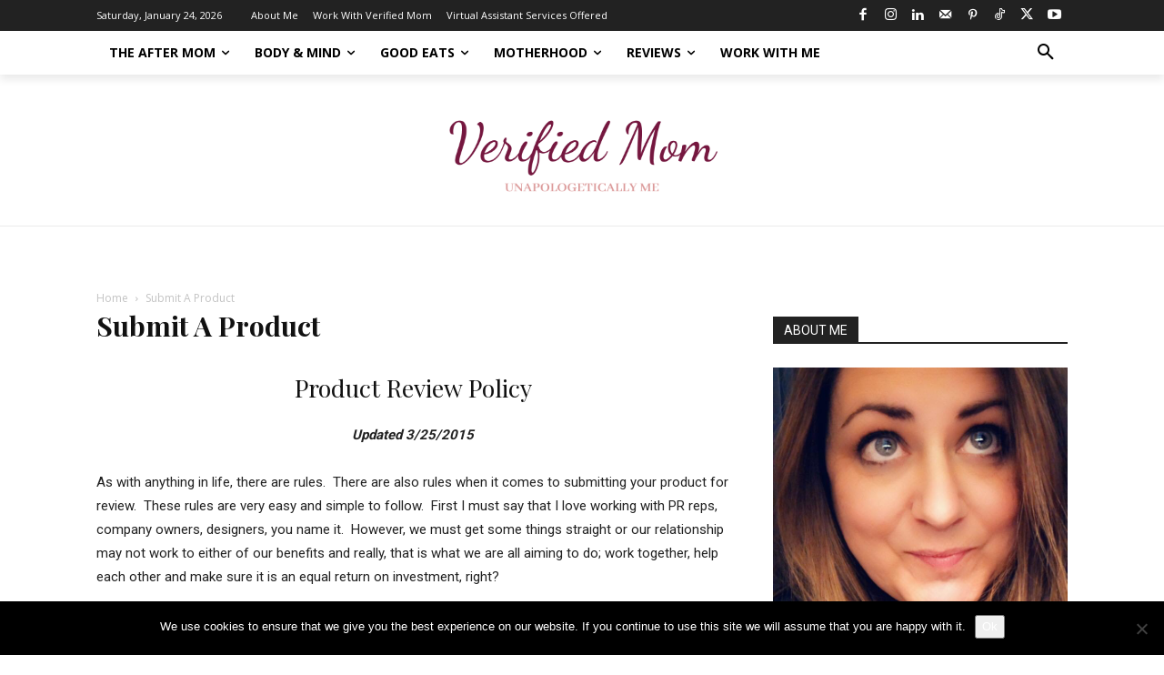

--- FILE ---
content_type: text/html; charset=utf-8
request_url: https://www.google.com/recaptcha/api2/aframe
body_size: 268
content:
<!DOCTYPE HTML><html><head><meta http-equiv="content-type" content="text/html; charset=UTF-8"></head><body><script nonce="akoUSXP2OK-H7T8mIhIiFQ">/** Anti-fraud and anti-abuse applications only. See google.com/recaptcha */ try{var clients={'sodar':'https://pagead2.googlesyndication.com/pagead/sodar?'};window.addEventListener("message",function(a){try{if(a.source===window.parent){var b=JSON.parse(a.data);var c=clients[b['id']];if(c){var d=document.createElement('img');d.src=c+b['params']+'&rc='+(localStorage.getItem("rc::a")?sessionStorage.getItem("rc::b"):"");window.document.body.appendChild(d);sessionStorage.setItem("rc::e",parseInt(sessionStorage.getItem("rc::e")||0)+1);localStorage.setItem("rc::h",'1769249863206');}}}catch(b){}});window.parent.postMessage("_grecaptcha_ready", "*");}catch(b){}</script></body></html>

--- FILE ---
content_type: image/svg+xml
request_url: https://www.verifiedmom.com/wp-content/uploads/2018/11/VMMobileRetina27894.svg
body_size: 12170
content:
<svg width="278" height="94" xmlns="http://www.w3.org/2000/svg">

 <g>
  <title>background</title>
  <rect fill="none" id="canvas_background" height="96" width="280" y="-1" x="-1"/>
 </g>
 <g>
  <title>Layer 1</title>
  <g stroke="null" id="svg_1">
   <path stroke="null" id="svg_2" d="m16.794784,47.703377c1.014614,0 2.193294,-0.52604 3.535135,-1.577214c1.340934,-1.05208 2.727794,-2.456163 4.160582,-4.214968c1.431881,-1.758201 2.828108,-3.770508 4.187775,-6.036922c1.359667,-2.265508 2.583368,-4.613502 3.671101,-7.043076c1.087734,-2.428668 1.957921,-4.831049 2.610561,-7.206538c0.65264,-2.373979 0.97896,-4.558813 0.97896,-6.553294c0,-1.812587 -0.271933,-3.135695 -0.8158,-3.970228c-0.543867,-0.833627 -1.269627,-1.395321 -2.175467,-1.685987c0.507307,-0.870187 1.041807,-1.504094 1.604407,-1.903534c0.561694,-0.398534 1.078367,-0.598254 1.550021,-0.598254c0.761414,0 1.504396,0.48948 2.229854,1.468441c0.724854,0.97896 1.087734,2.501788 1.087734,4.568482c0,1.994481 -0.380707,4.278722 -1.14212,6.852723c-0.761414,2.574605 -1.767567,5.203295 -3.018461,7.88607c-1.250894,2.683681 -2.692141,5.330197 -4.323742,7.940456c-1.631601,2.610561 -3.326954,4.931362 -5.085155,6.961496c-1.759107,2.031041 -3.517308,3.670799 -5.275509,4.921995c-1.759107,1.250894 -3.381341,1.876341 -4.867608,1.876341c-0.39944,0 -0.861727,-0.054387 -1.386861,-0.16316c-0.52604,-0.108773 -1.033347,-0.32632 -1.522827,-0.65264s-0.906747,-0.77078 -1.250894,-1.332474c-0.345053,-0.562298 -0.516674,-1.29682 -0.516674,-2.202661c0,-1.340934 0.353513,-3.162888 1.06054,-5.465862c0.707027,-2.302068 1.495634,-4.848875 2.365821,-7.641329c0.870187,-2.791548 1.658794,-5.691869 2.365821,-8.70187c0.707027,-3.009095 1.06054,-5.873762 1.06054,-8.593097c0,-1.014614 -0.018733,-1.975747 -0.054387,-2.882494c-0.03656,-0.90584 -0.16316,-1.713181 -0.380707,-2.420208c-0.217547,-0.707027 -0.543867,-1.268721 -0.97896,-1.685987c-0.435093,-0.41636 -1.05208,-0.625447 -1.849147,-0.625447c-1.01552,0 -1.876341,0.308493 -2.583368,0.924574c-0.707027,0.616987 -1.287454,1.386861 -1.740374,2.311434c-0.453827,0.924574 -0.780147,1.912901 -0.97896,2.964074c-0.19972,1.05208 -0.299127,2.031041 -0.299127,2.936881c0,1.196507 0.16316,2.175467 0.48948,2.936881c-1.414054,0 -2.411445,-0.389167 -2.991268,-1.169616c-0.580427,-0.77924 -0.870187,-1.694447 -0.870187,-2.746528c0,-1.123387 0.271933,-2.257047 0.8158,-3.399168c0.543867,-1.14212 1.268721,-2.175467 2.175467,-3.100041c0.90584,-0.924574 1.957921,-1.685987 3.154428,-2.284241s2.465228,-0.89738 3.807068,-0.89738c2.284241,0 3.970228,0.879554 5.057962,2.637754c1.087734,1.759107 1.631601,4.106195 1.631601,7.043076c0,2.647121 -0.36288,5.430209 -1.087734,8.348356c-0.72576,2.918752 -1.532194,5.747162 -2.420208,8.484323c-0.88892,2.738068 -1.695354,5.29394 -2.420208,7.668523c-0.72576,2.374885 -1.087734,4.342475 -1.087734,5.900653c0,0.61608 0.099407,1.123689 0.299127,1.522827c0.198814,0.399138 0.606714,0.598858 1.2237,0.598858z" fill="#74183E"/>
   <path stroke="null" id="svg_3" d="m53.560185,28.395801c0,1.378703 -0.4079,2.674616 -1.2237,3.888648c-0.8158,1.21524 -1.876341,2.293607 -3.181621,3.236008c-1.30528,0.943307 -2.755894,1.713181 -4.350935,2.311434c-1.595947,0.597951 -3.173161,0.9705 -4.731642,1.114625c-0.07312,0.36288 -0.127507,0.707329 -0.16316,1.033347c-0.03656,0.32632 -0.054387,0.635116 -0.054387,0.924876c0,0.543867 0.062847,1.087734 0.190353,1.631601c0.1266,0.543867 0.353513,1.033347 0.679834,1.468138c0.32632,0.435093 0.769874,0.788607 1.332474,1.06054c0.561694,0.271933 1.259354,0.408202 2.093887,0.408202c1.159947,0 2.319894,-0.254107 3.480748,-0.761716c1.159947,-0.507307 2.265508,-1.204967 3.317588,-2.093887c1.051174,-0.888014 2.039501,-1.911994 2.964074,-3.072848c0.924574,-1.159947 1.731007,-2.393014 2.420208,-3.698295l0.65264,0.48948c-0.72576,1.631601 -1.613774,3.109408 -2.664948,4.432515c-1.05208,1.324014 -2.184834,2.447703 -3.399168,3.371975c-1.21524,0.924574 -2.501788,1.640061 -3.861455,2.148274c-1.359667,0.507307 -2.710874,0.761414 -4.051808,0.761414c-2.212027,0 -3.870821,-0.60762 -4.976382,-1.821954c-1.10556,-1.214334 -1.658794,-2.709968 -1.658794,-4.486902c0,-1.087734 0.190353,-2.229854 0.57106,-3.426361c0.380707,-1.196507 0.90584,-2.374281 1.577214,-3.535135c0.670467,-1.159947 1.449707,-2.265508 2.338628,-3.317588c0.888014,-1.051174 1.849147,-1.975747 2.882494,-2.773721c1.033347,-0.797067 2.093887,-1.431881 3.181621,-1.903534c1.087734,-0.471049 2.175467,-0.707027 3.263201,-0.707027c0.833627,0 1.604407,0.217547 2.311434,0.65264c0.707027,0.435396 1.06054,1.324618 1.06054,2.66525zm-3.534832,-1.631298c-0.870187,0 -1.794761,0.335385 -2.773721,1.006154c-0.97896,0.671373 -1.922267,1.54156 -2.828108,2.610561c-0.906747,1.069907 -1.722547,2.266414 -2.447401,3.589521c-0.72576,1.324014 -1.269627,2.637754 -1.631601,3.943035c0.97896,-0.32632 2.084521,-0.806434 3.317588,-1.441247c1.232161,-0.634209 2.410841,-1.386861 3.535135,-2.257047c1.123387,-0.870489 2.066694,-1.830716 2.828108,-2.882494c0.761414,-1.051174 1.14212,-2.157036 1.14212,-3.317588c0,-0.398534 -0.07312,-0.707027 -0.217547,-0.924574c-0.145333,-0.217849 -0.453827,-0.32632 -0.924574,-0.32632z" fill="#74183E"/>
   <path stroke="null" id="svg_4" d="m55.355247,37.750312c0.507307,-0.9424 1.169314,-2.319894 1.985114,-4.133388c0.8158,-1.812587 1.622234,-3.879282 2.420208,-6.200082c-0.36288,-0.361974 -0.543867,-0.797369 -0.543867,-1.30528c0,-0.543867 0.09004,-1.041807 0.271933,-1.495634c0.180987,-0.45292 0.398534,-0.842994 0.65264,-1.169314c0.2532,-0.32632 0.507307,-0.57952 0.761414,-0.761414c0.2532,-0.181289 0.45292,-0.271933 0.598254,-0.271933c0.398534,0 0.625447,0.172527 0.679834,0.516674c0.054387,0.345053 0.08158,0.60762 0.08158,0.788607c0,0.108471 -0.027193,0.263473 -0.08158,0.462287c-0.054387,0.199418 -0.127507,0.4079 -0.217547,0.625145c-0.090947,0.217547 -0.16316,0.417267 -0.217547,0.598254c-0.054387,0.181893 -0.08158,0.290667 -0.08158,0.32632c0,0.508213 0.28976,0.9705 0.870187,1.386861c0.57952,0.417267 1.214334,0.888618 1.903534,1.414054c0.688294,0.52604 1.323107,1.160854 1.903534,1.903534c0.57952,0.743587 0.870187,1.695354 0.870187,2.855301c0,0.834533 -0.145333,1.677527 -0.435093,2.528981c-0.290667,0.85236 -0.598254,1.677527 -0.924574,2.474594c-0.32632,0.797974 -0.634813,1.550021 -0.924574,2.257047c-0.290667,0.707027 -0.435093,1.351207 -0.435093,1.930727c0,0.65264 0.16316,1.088036 0.48948,1.30528s0.707027,0.32632 1.14212,0.32632c0.870187,0 1.776027,-0.271933 2.719334,-0.8158c0.9424,-0.543867 1.839781,-1.2237 2.692141,-2.039501c0.851454,-0.8158 1.622234,-1.694447 2.311434,-2.637754c0.688294,-0.942098 1.196507,-1.812587 1.522827,-2.610561l0.707027,0.543867c-0.508213,1.160854 -1.169314,2.311434 -1.985114,3.453857c-0.8158,1.141818 -1.731914,2.157641 -2.746528,3.045654c-1.01552,0.888618 -2.085427,1.612867 -3.208815,2.175165c-1.124294,0.561694 -2.266414,0.842994 -3.426361,0.842994c-1.233067,0 -2.202661,-0.32632 -2.909688,-0.978658c-0.707027,-0.65264 -1.06054,-1.504396 -1.06054,-2.556174c0,-0.797369 0.153793,-1.640363 0.462287,-2.528981c0.307889,-0.888014 0.65264,-1.77633 1.033347,-2.664948c0.380707,-0.888014 0.724854,-1.758201 1.033347,-2.610561c0.307587,-0.851454 0.462287,-1.640363 0.462287,-2.365821c0,-0.57952 -0.090947,-1.078367 -0.271933,-1.495634c-0.181893,-0.41636 -0.426633,-0.77924 -0.73422,-1.088036c-0.308493,-0.307587 -0.64418,-0.57952 -1.006154,-0.815498c-0.36288,-0.235373 -0.707027,-0.480416 -1.033347,-0.734522c-0.435093,1.088036 -0.870187,2.148274 -1.30528,3.181621s-0.870187,2.003847 -1.30528,2.909688c-0.435093,0.906747 -0.842994,1.740374 -1.2237,2.501788c-0.380707,0.761414 -0.716394,1.3784 -1.006154,1.849147l-0.48948,-0.924272z" fill="#74183E"/>
   <path stroke="null" id="svg_5" d="m81.841564,26.220636c0.32632,0 0.606714,0.100011 0.842994,0.298825c0.235373,0.19972 0.353513,0.498847 0.353513,0.897682c0,0.434791 -0.299127,1.151487 -0.89738,2.147972c-0.598254,0.997694 -1.250894,2.121383 -1.957921,3.371975c-0.707027,1.250894 -1.351207,2.574605 -1.930727,3.970228c-0.580427,1.396227 -0.870187,2.728701 -0.870187,3.997421c0,1.30528 0.217547,2.175467 0.65264,2.610561c0.435093,0.435093 1.10556,0.65264 2.012307,0.65264c0.61608,0 1.250894,-0.144427 1.903534,-0.434791c0.65264,-0.290062 1.332474,-0.761716 2.039501,-1.414356c0.707027,-0.65264 1.431881,-1.504094 2.175467,-2.556174c0.74268,-1.051174 1.495634,-2.356454 2.257047,-3.915841l0.48948,0.543867c-0.543867,1.559387 -1.205874,2.946248 -1.985114,4.160884c-0.780147,1.214938 -1.640967,2.229854 -2.583368,3.045654c-0.943307,0.8158 -1.940094,1.431881 -2.991268,1.849147c-1.05208,0.41636 -2.103254,0.625145 -3.154428,0.625145c-1.414054,0 -2.466134,-0.44446 -3.154428,-1.332474c-0.6892,-0.887712 -1.033347,-1.966381 -1.033347,-3.236008c0,-0.687992 0.108773,-1.540654 0.32632,-2.556174c0.217547,-1.014312 0.516674,-2.093887 0.89738,-3.236008c0.380707,-1.141818 0.8158,-2.274572 1.30528,-3.399168c0.48948,-1.123387 1.02398,-2.138908 1.604407,-3.045654c0.57952,-0.90584 1.187141,-1.640061 1.821954,-2.202661c0.633907,-0.561391 1.259354,-0.842691 1.876341,-0.842691zm2.882494,-5.057962c-0.616987,0 -1.14212,-0.144729 -1.577214,-0.435093c-0.435093,-0.28976 -0.65264,-0.74268 -0.65264,-1.359667c0,-0.361974 0.1266,-0.715487 0.380707,-1.06054c0.2532,-0.344147 0.57106,-0.65264 0.951767,-0.924574c0.380707,-0.271933 0.806434,-0.480114 1.278087,-0.625447c0.470747,-0.144729 0.924574,-0.217547 1.359667,-0.217547c0.543867,0 0.97896,0.127507 1.30528,0.380707c0.32632,0.254107 0.48948,0.6892 0.48948,1.304978c0,0.32632 -0.100313,0.671676 -0.299127,1.033649c-0.19972,0.362578 -0.471653,0.679834 -0.8158,0.951465c-0.345053,0.271933 -0.72576,0.498847 -1.14212,0.679834c-0.417267,0.181893 -0.842994,0.272236 -1.278087,0.272236z" fill="#74183E"/>
   <path stroke="null" id="svg_6" d="m112.025571,26.220636c0.32632,0 0.606714,0.100011 0.842994,0.298825c0.235071,0.19972 0.353513,0.498847 0.353513,0.897682c0,0.434791 -0.299127,1.151487 -0.897682,2.147972c-0.597951,0.997694 -1.250894,2.121383 -1.957619,3.371975s-1.351207,2.574605 -1.930727,3.970228c-0.580729,1.396227 -0.870489,2.728701 -0.870489,3.997421c0,1.30528 0.217849,2.175467 0.65264,2.610561c0.435093,0.435093 1.10556,0.65264 2.012307,0.65264c0.61608,0 1.250894,-0.144427 1.903534,-0.434791c0.65264,-0.290062 1.332474,-0.761716 2.039501,-1.414356s1.431881,-1.504094 2.175467,-2.556174c0.74268,-1.051174 1.495634,-2.356454 2.257047,-3.915841l0.48948,0.543867c-0.543867,1.559387 -1.205572,2.946248 -1.984812,4.160884c-0.780147,1.214938 -1.641269,2.229854 -2.58367,3.045654c-0.943005,0.8158 -1.940094,1.431881 -2.990966,1.849147c-1.05208,0.41636 -2.103254,0.625145 -3.154428,0.625145c-1.414054,0 -2.466134,-0.44446 -3.154428,-1.332474c-0.6892,-0.887712 -1.033347,-1.966381 -1.033347,-3.236008c0,-0.724552 0.117234,-1.640061 0.353513,-2.746528c0.235373,-1.10556 0.552327,-2.257047 0.951767,-3.453555c-1.051778,0.834533 -2.167007,1.495634 -3.344781,1.985114c-1.17868,0.48948 -2.347994,0.73422 -3.507941,0.73422c-0.543867,0 -1.14212,-0.072213 -1.794761,-0.217547c-0.65264,-0.144729 -1.30528,-0.361974 -1.957921,-0.65264c0.072213,0.580427 0.1266,1.169314 0.16316,1.767567c0.035653,0.598254 0.054387,1.169314 0.054387,1.713181c0,2.284543 -0.23628,4.568482 -0.707027,6.853025c-0.471653,2.284241 -1.106467,4.350633 -1.903534,6.200082c-0.797974,1.849147 -1.695354,3.344781 -2.692141,4.487204c-0.997694,1.141818 -2.021674,1.713181 -3.072848,1.713181c-0.28976,0 -0.606714,-0.063753 -0.951767,-0.190656c-0.344147,-0.127507 -0.670467,-0.362578 -0.97896,-0.707027c-0.307587,-0.345053 -0.561694,-0.824865 -0.761414,-1.441247c-0.198814,-0.616987 -0.299127,-1.432787 -0.299127,-2.447703c0,-1.3784 0.209087,-3.154126 0.625447,-5.329895c0.417267,-2.175467 0.997694,-4.550655 1.740374,-7.124656c0.743587,-2.574001 1.612867,-5.283969 2.610561,-8.13081c0.996787,-2.845934 2.084521,-5.646547 3.263201,-8.402743c1.177774,-2.754988 2.410841,-5.374915 3.698295,-7.858876c1.286547,-2.483054 2.583368,-4.667888 3.888648,-6.553596c1.30528,-1.884801 2.591828,-3.389801 3.861455,-4.514095c1.268721,-1.123387 2.465228,-1.685987 3.589521,-1.685987c0.761716,0 1.259354,0.23628 1.495634,0.707027c0.235373,0.471653 0.353513,1.01552 0.353513,1.631601c0,1.559387 -0.426633,3.272568 -1.277785,5.139542c-0.85236,1.867881 -1.976654,3.725488 -3.372277,5.574635c-1.396227,1.849147 -2.955614,3.617017 -4.677255,5.303004c-1.722547,1.685987 -3.453555,3.145666 -5.193929,4.377826c-0.181893,0.39944 -0.345053,0.798276 -0.48948,1.196507c-0.145333,0.39944 -0.290667,0.798276 -0.435093,1.196507c0.57952,0.217849 0.996787,0.671676 1.250894,1.359667c0.507307,1.705023 1.196507,2.90153 2.066694,3.589823c0.870187,0.688898 1.81289,1.033347 2.828108,1.033347c1.159947,0 2.347088,-0.353513 3.562328,-1.060843c1.214334,-0.707027 2.292701,-1.530985 3.236008,-2.474292c0.361974,-0.90584 0.769874,-1.767869 1.2237,-2.583368c0.45292,-0.8158 0.924574,-1.540956 1.414054,-2.175467c0.48948,-0.634209 0.987421,-1.14212 1.495634,-1.522827c0.507307,-0.380707 1.014312,-0.57106 1.522827,-0.57106zm-18.328313,14.24901c0,-0.434791 -0.009367,-0.933034 -0.027193,-1.495332c-0.018733,-0.561694 -0.08158,-1.123689 -0.190353,-1.685987c-0.108773,-0.561694 -0.271933,-1.096496 -0.48948,-1.604709c-0.217547,-0.507307 -0.52604,-0.924574 -0.924574,-1.250894c-0.72576,2.066694 -1.386861,4.106195 -1.985114,6.118502s-1.114927,3.907381 -1.550021,5.683409s-0.780147,3.390103 -1.033347,4.840717c-0.2532,1.449707 -0.380707,2.646214 -0.380707,3.589521c0,0.833627 0.090947,1.476901 0.271933,1.930727c0.180987,0.45292 0.435093,0.679834 0.761414,0.679834c0.507307,0 1.087734,-0.543867 1.740374,-1.631298c0.65264,-1.088036 1.259354,-2.466134 1.821954,-4.13369c0.561694,-1.668161 1.033347,-3.490115 1.414054,-5.465862c0.380405,-1.97605 0.57106,-3.834261 0.57106,-5.574938zm12.291089,-31.326429c-0.72576,0 -1.514367,0.44446 -2.365821,1.332474c-0.85236,0.88892 -1.749741,2.103254 -2.692141,3.643908c-0.943307,1.54156 -1.903534,3.336321 -2.882494,5.384282c-0.97896,2.048867 -1.922267,4.214968 -2.828108,6.499209c1.740374,-1.631298 3.326048,-3.280726 4.758835,-4.949188c1.431881,-1.667254 2.646214,-3.236008 3.643908,-4.704448c0.996787,-1.468441 1.767567,-2.773721 2.311434,-3.915841c0.543867,-1.14212 0.8158,-1.985114 0.8158,-2.528981c0,-0.507609 -0.253805,-0.761414 -0.761414,-0.761414zm8.919719,12.019458c-0.616987,0 -1.14212,-0.144729 -1.577516,-0.435093c-0.434791,-0.28976 -0.65264,-0.74268 -0.65264,-1.359667c0,-0.361974 0.126902,-0.715487 0.381009,-1.06054c0.2532,-0.344147 0.57106,-0.65264 0.951465,-0.924574c0.381009,-0.271933 0.806434,-0.480114 1.278087,-0.625447c0.470747,-0.144729 0.924574,-0.217547 1.359667,-0.217547c0.543867,0 0.97896,0.127507 1.30528,0.380707c0.326018,0.254107 0.489178,0.6892 0.489178,1.304978c0,0.32632 -0.100011,0.671676 -0.298825,1.033649c-0.19972,0.362578 -0.471956,0.679834 -0.8158,0.951465c-0.345053,0.271933 -0.72576,0.498847 -1.14212,0.679834c-0.416965,0.181893 -0.842994,0.272236 -1.277785,0.272236z" fill="#74183E"/>
   <path stroke="null" id="svg_7" d="m134.051575,28.395801c0,1.378703 -0.408202,2.674616 -1.224003,3.888648c-0.815498,1.21524 -1.876341,2.293607 -3.181319,3.236008c-1.30528,0.943307 -2.755894,1.713181 -4.350935,2.311434c-1.595947,0.597951 -3.173161,0.9705 -4.731642,1.114625c-0.072818,0.36288 -0.127507,0.707329 -0.16316,1.033347c-0.03656,0.32632 -0.054387,0.635116 -0.054387,0.924876c0,0.543867 0.062847,1.087734 0.190353,1.631601c0.1266,0.543867 0.353513,1.033347 0.679834,1.468138c0.32632,0.435093 0.769874,0.788607 1.332474,1.06054c0.561694,0.271933 1.259354,0.408202 2.093887,0.408202c1.159947,0 2.320196,-0.254107 3.48105,-0.761716c1.159947,-0.507307 2.265508,-1.204967 3.317286,-2.093887c1.051174,-0.888014 2.039501,-1.911994 2.964377,-3.072848c0.924574,-1.159947 1.731007,-2.393014 2.420208,-3.698295l0.65264,0.48948c-0.72576,1.631601 -1.613774,3.109408 -2.664948,4.432515c-1.051778,1.324014 -2.184532,2.447703 -3.399168,3.371975c-1.214938,0.924574 -2.501788,1.640061 -3.861455,2.148274c-1.359667,0.507307 -2.710874,0.761414 -4.051506,0.761414c-2.212027,0 -3.871124,-0.60762 -4.976684,-1.821954c-1.10556,-1.214334 -1.658492,-2.709968 -1.658492,-4.486902c0,-1.087734 0.190353,-2.229854 0.57106,-3.426361s0.90584,-2.374281 1.577214,-3.535135c0.670467,-1.159947 1.449707,-2.265508 2.338628,-3.317588c0.888014,-1.051174 1.849147,-1.975747 2.882494,-2.773721c1.033347,-0.797067 2.093887,-1.431881 3.181621,-1.903534c1.087734,-0.471049 2.175165,-0.707027 3.263201,-0.707027c0.833627,0 1.604407,0.217547 2.311132,0.65264c0.706725,0.435396 1.060238,1.324618 1.060238,2.66525zm-3.535135,-1.631298c-0.870187,0 -1.794761,0.335385 -2.773721,1.006154c-0.97896,0.671373 -1.922267,1.54156 -2.828108,2.610561c-0.906747,1.069907 -1.722547,2.266414 -2.447703,3.589521c-0.725458,1.324014 -1.269325,2.637754 -1.631298,3.943035c0.97896,-0.32632 2.084521,-0.806434 3.317286,-1.441247c1.232161,-0.634209 2.410841,-1.386861 3.535135,-2.257047c1.123689,-0.870489 2.066694,-1.830716 2.828108,-2.882494c0.761414,-1.051174 1.14212,-2.157036 1.14212,-3.317588c0,-0.398534 -0.07312,-0.707027 -0.217849,-0.924574c-0.144729,-0.217849 -0.453222,-0.32632 -0.923969,-0.32632z" fill="#74183E"/>
   <path stroke="null" id="svg_8" d="m151.836021,27.525614c-0.399138,-0.543867 -1.087734,-0.8158 -2.066694,-0.8158s-1.930727,0.254409 -2.855301,0.761716c-0.924574,0.508213 -1.794459,1.178378 -2.610561,2.012307c-0.8158,0.834533 -1.568452,1.776934 -2.257047,2.827806c-0.6892,1.05208 -1.278087,2.112621 -1.767869,3.181621c-0.489178,1.069907 -0.870187,2.093887 -1.141818,3.072848c-0.271933,0.97896 -0.408202,1.813494 -0.408202,2.501788c0,0.834533 0.17162,1.477807 0.516674,1.930727c0.344449,0.453827 0.824563,0.679834 1.441549,0.679834c0.724552,0 1.585674,-0.353513 2.583368,-1.06054c0.996787,-0.707027 2.030134,-1.713181 3.100041,-3.018461c1.069001,-1.304978 2.129843,-2.873128 3.181621,-4.704146c1.051174,-1.830716 2.012307,-3.888648 2.882494,-6.173191c1.014614,-2.610561 2.066694,-5.293335 3.154126,-8.04923c1.088036,-2.754988 2.157036,-5.256775 3.208815,-7.505363c1.051174,-2.247681 2.047961,-4.087462 2.991268,-5.520249c0.9424,-1.431881 1.794761,-2.148274 2.556174,-2.148274c0.28976,0 0.543867,0.11814 0.761414,0.353513c0.217849,0.23628 0.32632,0.535407 0.32632,0.89738c0,0.580427 -0.308493,1.568754 -0.924574,2.964074c-0.616987,1.396227 -1.386861,3.064388 -2.311434,5.003575c-0.924574,1.940094 -1.930727,4.051808 -3.018159,6.336049c-1.088036,2.284543 -2.09419,4.595675 -3.018461,6.934303c-0.924876,2.338628 -1.695354,4.622868 -2.311434,6.852723c-0.616987,2.229854 -0.924574,4.233701 -0.924574,6.010031c0,1.051778 0.054387,1.821652 0.16316,2.311132c0.108471,0.48948 0.470747,0.734522 1.087734,0.734522c0.543867,0 1.187443,-0.190656 1.93103,-0.571362c0.74268,-0.380707 1.495332,-0.915207 2.257047,-1.604407c0.761414,-0.688294 1.504094,-1.531287 2.229854,-2.528981c0.724854,-0.996787 1.377494,-2.111714 1.957619,-3.344781l0.65264,0.48948c-0.543867,1.414054 -1.2237,2.710874 -2.039501,3.888648c-0.8158,1.178378 -1.695052,2.202661 -2.637452,3.072848c-0.943307,0.870187 -1.93103,1.550021 -2.964377,2.039501s-2.003847,0.73422 -2.909688,0.73422c-0.688898,0 -1.26026,-0.127507 -1.713181,-0.380707c-0.453827,-0.254107 -0.8158,-0.57106 -1.087734,-0.951767c-0.271933,-0.380707 -0.471956,-0.815498 -0.598254,-1.304978c-0.127507,-0.48948 -0.190353,-0.969594 -0.190353,-1.441549c0,-0.61608 0.09004,-1.422514 0.271933,-2.420208c0.180987,-0.996787 0.434791,-2.129541 0.761414,-3.399168c-0.870187,1.450614 -1.786301,2.792454 -2.746528,4.024615c-0.961134,1.233067 -1.922267,2.302974 -2.882494,3.208815c-0.961134,0.906747 -1.903534,1.612867 -2.828108,2.121081c-0.924574,0.507307 -1.804127,0.761716 -2.637452,0.761716c-0.471956,0 -0.943307,-0.091249 -1.414054,-0.271933c-0.471956,-0.181893 -0.906747,-0.453827 -1.30528,-0.8158c-0.39944,-0.36288 -0.724854,-0.833627 -0.97896,-1.414054c-0.2532,-0.57952 -0.380707,-1.268721 -0.380707,-2.066694c0,-1.014614 0.208784,-2.129843 0.625447,-3.344781c0.41636,-1.214334 0.978658,-2.438034 1.685685,-3.671101c0.707329,-1.232161 1.531287,-2.428668 2.474594,-3.589521c0.9424,-1.159947 1.957921,-2.183928 3.045654,-3.072848c1.087734,-0.887712 2.211121,-1.604407 3.371975,-2.147972c1.159947,-0.544169 2.302068,-0.8158 3.426361,-0.8158c1.595041,0 2.393014,0.562298 2.393014,1.685987c0,0.145031 -0.009367,0.271631 -0.027193,0.380707c-0.018431,0.108471 -0.045927,0.235978 -0.08158,0.380103z" fill="#74183E"/>
   <path stroke="null" id="svg_9" d="m216.120481,6.587042c-0.290667,0.65264 -0.65264,1.62314 -1.088036,2.909688c-0.434791,1.287454 -0.888618,2.855301 -1.359667,4.704448c-0.580427,2.248587 -1.160854,4.786028 -1.740374,7.614136c-0.580427,2.827806 -1.106467,5.665582 -1.577214,8.511516c-0.471956,2.846841 -0.861727,5.556809 -1.169314,8.13081c-0.308493,2.574605 -0.462287,4.73134 -0.462287,6.472016c0,0.61608 0.018129,1.105258 0.054689,1.468138c0.035653,0.361974 0.09004,0.697962 0.16316,1.006154c0.071911,0.307889 0.162858,0.606714 0.271631,0.89738c0.108773,0.290062 0.217547,0.65264 0.32632,1.088036c-0.943307,0 -1.70472,-0.108773 -2.284241,-0.32632c-0.580427,-0.217547 -1.033347,-0.57106 -1.359667,-1.06054s-0.544169,-1.114927 -0.65264,-1.876341c-0.108773,-0.761716 -0.16316,-1.704116 -0.16316,-2.828108c0,-4.350935 0.552327,-8.982566 1.658794,-13.895798c1.105258,-4.912629 2.365519,-10.05217 3.779875,-15.418626c-0.870187,1.124294 -1.786301,2.501788 -2.746528,4.133388c-0.961436,1.631298 -1.912901,3.390708 -2.855301,5.275509c-0.943307,1.885707 -1.876341,3.843628 -2.801217,5.87346c-0.924574,2.031343 -1.776934,3.988961 -2.556174,5.873762c-0.780147,1.885707 -1.487174,3.643908 -2.121081,5.275509c-0.635116,1.631601 -1.13366,2.991268 -1.495634,4.079002c-0.217547,0.07312 -0.36288,0.127507 -0.435093,0.16316c-0.072818,0.035653 -0.199418,0.054387 -0.380707,0.054387c-0.97896,0 -1.62314,-0.57952 -1.930727,-1.740374c-0.308493,-1.159947 -0.462287,-2.791548 -0.462287,-4.894802c0,-1.486267 0.04502,-3.263201 0.135967,-5.329895c0.09004,-2.066694 0.190353,-4.169042 0.299127,-6.308856c0.108471,-2.138908 0.207878,-4.223731 0.298825,-6.254469c0.090342,-2.030134 0.135967,-3.770508 0.135967,-5.221122c0,-0.724854 -0.009064,-1.313741 -0.027193,-1.767567c-0.018733,-0.45292 -0.045624,-0.878647 -0.08158,-1.278087c-2.90153,6.743949 -5.321435,12.490809 -7.260623,17.24058c-1.940094,4.750375 -3.589521,8.62029 -4.949188,11.611558c-1.359667,2.991268 -2.538348,5.175195 -3.535135,6.553596c-0.997694,1.377494 -1.985114,2.066694 -2.964074,2.066694c0.217547,-0.471956 0.824865,-1.804127 1.821652,-3.997421c0.997089,-2.193294 2.265508,-5.003575 3.80737,-8.429634c1.540654,-3.426361 3.308221,-7.342203 5.302702,-11.747524c1.993574,-4.405322 4.096828,-9.091037 6.308856,-14.058959c0.108773,-0.2532 0.226007,-0.588887 0.353513,-1.006154c0.1266,-0.41636 0.190353,-0.82426 0.190353,-1.2237c0,-0.398534 -0.11814,-0.73422 -0.353513,-1.006154c-0.23628,-0.271933 -0.73422,-0.4079 -1.495634,-0.4079c-1.160854,0 -2.167007,0.308493 -3.018159,0.924574c-0.85236,0.616987 -1.550323,1.405594 -2.09419,2.365821c-0.543867,0.961134 -0.951465,2.031041 -1.2237,3.208815c-0.271933,1.17868 -0.4079,2.311434 -0.4079,3.399168c0,0.36288 0.008158,0.671373 0.027193,0.924574c0.017827,0.254107 0.044718,0.508213 0.08158,0.761716c-0.508213,0 -0.943307,-0.144729 -1.304978,-0.435093c-0.36288,-0.28976 -0.662007,-0.6611 -0.897682,-1.114927c-0.235978,-0.45292 -0.4079,-0.9424 -0.516674,-1.468441c-0.108471,-0.525134 -0.16316,-1.006154 -0.16316,-1.441247c0,-1.196507 0.32632,-2.347088 0.97896,-3.453555c0.65264,-1.10556 1.495634,-2.075154 2.528981,-2.909688c1.033347,-0.833627 2.175467,-1.504094 3.426361,-2.012307c1.250894,-0.507307 2.474594,-0.761414 3.671101,-0.761414c0.870187,0 1.649427,0.172527 2.338325,0.516674c0.688294,0.345053 1.268721,0.9705 1.740676,1.876341c0.470747,0.906747 0.82426,2.148274 1.06054,3.725488c0.235373,1.577214 0.353513,3.598888 0.353513,6.064116c0,1.70472 -0.045624,3.489812 -0.135967,5.357089c-0.090947,1.867881 -0.208784,3.744221 -0.353513,5.629022c-0.145031,1.885707 -0.2813,3.717028 -0.4079,5.493055c-0.127507,1.776934 -0.209087,3.426361 -0.245042,4.949188c0.471049,-1.849147 1.132754,-3.807068 1.985114,-5.87346c0.851454,-2.066694 1.776027,-4.13369 2.773721,-6.200384c0.997089,-2.066694 2.047961,-4.08716 3.154428,-6.063813c1.10556,-1.975747 2.148274,-3.788637 3.127234,-5.438669c0.97896,-1.649427 1.867276,-3.090675 2.664948,-4.323742c0.797067,-1.232161 1.395321,-2.156734 1.794761,-2.773721c0.507307,-0.724854 0.933034,-1.278087 1.277785,-1.658794c0.344147,-0.380707 0.824563,-0.57106 1.441549,-0.57106c0.508516,-0.000604 1.088942,0.126902 1.741583,0.380103z" fill="#74183E"/>
   <path stroke="null" id="svg_10" d="m230.370095,41.231362c-0.978658,0 -1.848845,-0.181289 -2.610561,-0.543867c-1.269627,1.631298 -2.629294,2.990966 -4.079002,4.079002c-1.450614,1.087734 -2.864366,1.631298 -4.242162,1.631298c-1.559387,0 -2.664948,-0.48102 -3.317286,-1.441247c-0.65264,-0.960529 -0.97896,-2.129843 -0.97896,-3.507941c0,-1.123387 0.181893,-2.292701 0.543867,-3.507941c0.361974,-1.214334 0.833627,-2.329261 1.414054,-3.344479c0.57952,-1.014614 1.251196,-1.857608 2.012307,-2.528981c0.761716,-0.670467 1.522827,-1.006154 2.284543,-1.006154c0.32632,0 0.707027,0.090947 1.141818,0.271933c-0.32632,0.290667 -0.716394,0.834533 -1.169314,1.631298c-0.453525,0.798276 -0.879251,1.685987 -1.277785,2.664948c-0.39944,0.97896 -0.73422,1.957619 -1.006154,2.936881s-0.4079,1.813494 -0.4079,2.501788c0,1.087734 0.171318,1.876341 0.516674,2.365821c0.344147,0.48948 0.82426,0.73422 1.441247,0.73422c0.761716,0 1.667556,-0.4079 2.719334,-1.2237c1.051174,-0.8158 2.084521,-1.857608 3.100041,-3.127234c-1.051778,-0.833929 -1.849147,-1.93103 -2.393014,-3.290697s-0.8158,-2.746528 -0.8158,-4.160582c0,-0.90584 0.117536,-1.767869 0.353816,-2.58367c0.235071,-0.815498 0.57952,-1.540654 1.033347,-2.175165c0.45292,-0.634209 1.006154,-1.14212 1.658492,-1.522827c0.65264,-0.381009 1.414356,-0.571362 2.284543,-0.571362c1.486267,0 2.483054,0.39944 2.990966,1.196507c0.507609,0.798276 0.761716,1.794761 0.761716,2.991268c0,1.414054 -0.345053,2.982808 -1.033347,4.704448c-0.6892,1.722245 -1.559387,3.381039 -2.610863,4.976382c0.65264,0.36288 1.340934,0.543867 2.066996,0.543867c0.434791,0 0.914905,-0.062847 1.441247,-0.190353c0.525134,-0.1266 1.06054,-0.344147 1.604709,-0.65264c0.543867,-0.307587 1.06054,-0.707027 1.550021,-1.196507s0.89738,-1.114625 1.2237,-1.876341l0.65264,0.543867c-0.36288,0.870187 -0.8158,1.595947 -1.359667,2.175467c-0.543867,0.580427 -1.124596,1.06054 -1.740676,1.441549c-0.616685,0.380707 -1.250894,0.652338 -1.903534,0.815498s-1.270231,0.245647 -1.850054,0.245647zm-4.786028,-8.70187c0,1.051778 0.154096,2.112318 0.462287,3.181319c0.307889,1.069907 0.769874,1.967589 1.386861,2.692141c0.90584,-1.340934 1.658794,-2.746528 2.257047,-4.214968c0.598254,-1.468138 0.897682,-2.854999 0.897682,-4.160582c0,-1.051174 -0.1547,-1.821954 -0.462287,-2.311434c-0.308493,-0.48948 -0.698567,-0.73422 -1.169314,-0.73422c-0.36288,0 -0.743587,0.145031 -1.14212,0.435093c-0.399138,0.290667 -0.761414,0.679834 -1.087734,1.169012c-0.32632,0.48948 -0.598254,1.069907 -0.8158,1.740676c-0.217849,0.671676 -0.326622,1.405594 -0.326622,2.202963z" fill="#74183E"/>
   <path stroke="null" id="svg_11" d="m249.622075,45.85423c-0.217547,0 -0.48102,-0.018733 -0.788607,-0.054387c-0.308493,-0.03656 -0.616987,-0.100313 -0.924574,-0.190353c-0.308493,-0.091249 -0.5626,-0.209087 -0.761716,-0.353513c-0.199418,-0.145333 -0.298825,-0.308493 -0.298825,-0.48948c0,-0.253502 0.180987,-0.870187 0.543867,-1.849147c0.361974,-0.97896 0.752047,-2.09419 1.169314,-3.344781c0.41636,-1.250894 0.806434,-2.546808 1.169314,-3.888648c0.361671,-1.340934 0.543867,-2.483054 0.543867,-3.426361c0,-0.61608 -0.100313,-1.114927 -0.299127,-1.495634c-0.19972,-0.380707 -0.553233,-0.57106 -1.06054,-0.57106c-0.798276,0 -1.759107,0.48948 -2.882494,1.468441c-1.124294,0.978658 -2.275781,2.229854 -3.453857,3.752681c-1.178378,1.522827 -2.311132,3.227548 -3.399168,5.112349c-1.087734,1.885405 -1.957619,3.752681 -2.610561,5.601829c-0.254107,0 -0.553233,-0.03656 -0.89738,-0.108773c-0.344449,-0.07312 -0.6611,-0.16316 -0.951767,-0.271933c-0.28976,-0.108471 -0.543867,-0.226913 -0.761414,-0.353513c-0.217849,-0.127507 -0.32632,-0.263171 -0.32632,-0.4079c0,-0.217547 0.190353,-0.870187 0.57106,-1.957921c0.380707,-1.087734 0.80734,-2.365821 1.278087,-3.833959c0.470747,-1.468441 0.90584,-2.991268 1.304978,-4.568482c0.398534,-1.577214 0.598254,-2.964074 0.598254,-4.160884c0.217547,-0.2532 0.561694,-0.507307 1.033347,-0.761414c0.470747,-0.2532 0.960227,-0.380707 1.468441,-0.380707c0.978658,0 1.468138,0.471653 1.468138,1.414054c0,0.508213 -0.135967,1.324014 -0.4079,2.447401c-0.271933,1.124596 -0.60762,2.375187 -1.006154,3.752984c0.724854,-1.160249 1.550021,-2.34739 2.474292,-3.562328c0.924876,-1.214636 1.884801,-2.329261 2.882494,-3.344781c0.997089,-1.014614 2.020768,-1.839781 3.07315,-2.474594c1.051174,-0.633907 2.066694,-0.951465 3.045352,-0.951465c1.123689,0 1.89447,0.4079 2.311434,1.2237c0.41636,0.8158 0.625447,1.786301 0.625447,2.909688c0,0.6892 -0.063753,1.405594 -0.190353,2.148274c-0.127507,0.743587 -0.271933,1.468138 -0.435093,2.175467c-0.16316,0.707027 -0.345053,1.351207 -0.543867,1.930727c-0.19972,0.580427 -0.372247,1.051778 -0.516674,1.414054c0.57952,-1.014614 1.196507,-2.030134 1.849147,-3.045654c0.65264,-1.014312 1.359667,-1.911994 2.121081,-2.692141c0.761716,-0.77924 1.558481,-1.414054 2.393014,-1.903534c0.833929,-0.48948 1.721641,-0.73422 2.664948,-0.73422c1.159947,0 1.966381,0.345053 2.420208,1.033347c0.45292,0.6892 0.679834,1.504698 0.679834,2.447401c0,0.72576 -0.108471,1.495634 -0.32632,2.311434c-0.217547,0.8158 -0.44446,1.631601 -0.679834,2.447401c-0.235978,0.8158 -0.461985,1.595947 -0.679834,2.338628c-0.217547,0.743587 -0.32632,1.405594 -0.32632,1.985114c0,0.508213 0.117536,0.943307 0.353513,1.30528c0.235373,0.362578 0.6611,0.543867 1.278087,0.543867c0.761414,0 1.486267,-0.271933 2.175467,-0.8158c0.688294,-0.543867 1.340934,-1.241527 1.957619,-2.093887c0.61608,-0.851454 1.187443,-1.77633 1.713181,-2.774023c0.525134,-0.996787 1.006154,-1.966381 1.441549,-2.909688l0.65264,0.761716c-0.435093,1.160854 -0.9705,2.311132 -1.604709,3.453555c-0.634813,1.14212 -1.341538,2.184532 -2.121081,3.127234c-0.780147,0.943307 -1.650334,1.704116 -2.610863,2.284543c-0.961134,0.57952 -1.984812,0.870187 -3.072848,0.870187c-1.269325,0 -2.194201,-0.390073 -2.773721,-1.169314c-0.580427,-0.77924 -0.870187,-1.713181 -0.870187,-2.800914c0,-0.65264 0.08158,-1.323409 0.24474,-2.012307c0.16316,-0.688294 0.353513,-1.368127 0.571362,-2.039501c0.217547,-0.670769 0.4079,-1.314043 0.57106,-1.93103c0.16316,-0.61608 0.24474,-1.196507 0.24474,-1.740374c0,-0.724854 -0.16316,-1.232161 -0.489178,-1.522827c-0.32632,-0.28976 -0.6892,-0.434791 -1.088036,-0.434791c-0.906747,0 -1.894772,0.698567 -2.964074,2.093887c-1.069907,1.396227 -2.456767,3.399168 -4.160884,6.009729c-0.580427,0.870187 -1.069907,1.749741 -1.468138,2.637754c-0.397929,0.887712 -0.778334,1.693541 -1.14061,2.419301z" fill="#74183E"/>
  </g>
  <g stroke="null" id="svg_12">
   <path stroke="null" id="svg_13" d="m22.000457,68.513526l5.690868,0l0,0.510866l-1.683981,0l0,6.760164c0,0.786193 0.07775,1.460792 0.234623,2.024253c0.412077,1.415056 1.42832,2.122584 3.048271,2.122584c2.330224,-0.012806 3.502424,-1.381669 3.516602,-4.107048l0,-6.799496l-1.705019,0l0,-0.510866l4.17748,0l0,0.510866l-1.705477,0l0,6.681499c0,0.825526 -0.092386,1.539457 -0.2767,2.142251c-0.568492,1.768592 -2.053524,2.653116 -4.454637,2.653116c-3.396318,-0.013263 -5.108655,-1.538999 -5.137011,-4.579038l0,-6.897828l-1.705477,0l0,-0.511323l0.000457,0z" fill="#DC9999"/>
   <path stroke="null" id="svg_14" d="m45.084078,68.513526l4.348074,0l0,0.510866l-1.705477,0l0,11.181872l-1.087133,0.196663l-8.291388,-9.334615l0,8.725418l1.23623,0c0.269839,0.026527 0.461471,0.196663 0.575353,0.510866l-4.391065,0l0,-0.510866l1.705477,0l0,-10.769338l-1.705477,0l0,-0.510866l3.218407,0l7.865134,8.843416l0,-8.33255l-1.769049,0l0,-0.510866l0.000915,0z" fill="#DC9999"/>
   <path stroke="null" id="svg_15" d="m57.915629,80.304595l0,-0.510866l1.42832,0l-1.598913,-3.812511l-4.369569,0l-1.577417,3.812511l1.108171,0c0.085525,0 0.170593,0.00686 0.255661,0.019666c0.184771,0.039333 0.277157,0.203066 0.277157,0.491199l-3.836751,0l0,-0.510866l1.342794,0l4.731795,-11.280203l1.129667,0l4.944922,11.280203l0.681916,0c0.07089,0 0.142237,0.00686 0.213127,0.019666c0.213127,0.026527 0.319691,0.19026 0.319691,0.491199l-5.050571,0zm-2.365897,-9.550944l-1.939642,4.657703l3.879285,0l-1.939642,-4.657703z" fill="#DC9999"/>
   <path stroke="null" id="svg_16" d="m63.649488,80.304595l0,-0.510866l1.705477,0l0,-10.769338l-1.705477,0l0,-0.510866l6.628903,0c0.9234,0 1.719197,0.144067 2.387393,0.4322c1.207417,0.537392 1.811583,1.441126 1.811583,2.712115c0,0.537392 -0.113881,1.021731 -0.341187,1.454389c-0.696552,1.323585 -2.252473,1.984921 -4.668222,1.984921l-1.833079,0l0,4.697036l1.598456,0c0.07089,0 0.14178,0.00686 0.213127,0.019666c0.227305,0.039333 0.341187,0.203066 0.341187,0.491199l-6.138161,0l0,-0.000457zm3.985849,-11.280203l0,5.502438l1.64099,0c1.719197,-0.039333 2.621559,-0.969135 2.707084,-2.79078c0,-0.327466 -0.035674,-0.635266 -0.106564,-0.923857c-0.284475,-1.191867 -1.065637,-1.788258 -2.344402,-1.788258l-1.897108,0l0,0.000457z" fill="#DC9999"/>
   <path stroke="null" id="svg_17" d="m86.498943,69.495925c1.648307,1.126923 2.472461,2.771114 2.472461,4.932573c0,1.821188 -0.660878,3.308049 -1.982176,4.46104c-1.250409,1.074784 -2.763796,1.611262 -4.540163,1.611262c-1.549061,0 -2.913351,-0.418937 -4.092412,-1.257726c-1.605773,-1.165798 -2.408431,-2.796726 -2.408431,-4.893241c0,-1.807924 0.667738,-3.281979 2.003672,-4.421708c1.249951,-1.074327 2.771114,-1.611262 4.561201,-1.611262c1.50607,0 2.834686,0.393325 3.985849,1.179061zm-0.170593,4.834699c-0.014178,-3.615848 -1.307578,-5.437036 -3.879285,-5.463105c-2.572164,0.013263 -3.865564,1.866923 -3.879285,5.561437c0.013721,3.655181 1.328616,5.496492 3.943315,5.522104c2.528716,-0.013263 3.801077,-1.886589 3.815255,-5.620435z" fill="#DC9999"/>
   <path stroke="null" id="svg_18" d="m90.654927,80.304595l0,-0.510866l1.705477,0l0,-10.769338l-1.705477,0l0,-0.510866l5.797432,0l0,0.510866l-1.811583,0l0,10.769338l2.643054,0c0.326551,0 0.625204,-0.052138 0.895501,-0.15733c0.625204,-0.248801 1.086675,-0.870804 1.385328,-1.866923l0.468789,-1.533054l0.51178,0l-0.106564,4.068173l-9.783738,0z" fill="#DC9999"/>
   <path stroke="null" id="svg_19" d="m112.225617,69.495925c1.648307,1.126923 2.472461,2.771114 2.472461,4.932573c0,1.821188 -0.660878,3.308049 -1.982176,4.46104c-1.250409,1.074784 -2.763796,1.611262 -4.540163,1.611262c-1.549061,0 -2.913351,-0.418937 -4.092412,-1.257726c-1.605773,-1.165798 -2.408431,-2.796726 -2.408431,-4.893241c0,-1.807924 0.667738,-3.281979 2.003672,-4.421708c1.249951,-1.074327 2.771114,-1.611262 4.561201,-1.611262c1.50607,0 2.835143,0.393325 3.985849,1.179061zm-0.170593,4.834699c-0.014178,-3.615848 -1.307578,-5.437036 -3.879285,-5.463105c-2.572164,0.013263 -3.865564,1.866923 -3.879285,5.561437c0.013721,3.655181 1.328616,5.496492 3.943315,5.522104c2.529173,-0.013263 3.801077,-1.886589 3.815255,-5.620435z" fill="#DC9999"/>
   <path stroke="null" id="svg_20" d="m129.959557,74.959487l0,0.510866l-1.513388,0l0,4.834242l-2.131732,-0.530532c-0.909679,0.485254 -1.961138,0.727194 -3.154377,0.727194c-1.463536,0 -2.771114,-0.386465 -3.921819,-1.159395c-1.691299,-1.139729 -2.536491,-2.803586 -2.536491,-4.991572c0,-1.847257 0.639382,-3.327257 1.918147,-4.441374c1.207874,-1.061064 2.713944,-1.591595 4.518667,-1.591595c1.037281,0 2.017393,0.196663 2.94125,0.589531l1.918147,-0.353535l0.106564,3.950175l-0.596848,0c-0.241941,-0.89047 -0.540136,-1.604859 -0.895501,-2.142251c-0.681916,-0.982398 -1.762189,-1.474055 -3.239903,-1.474055c-0.142237,0 -0.284475,0.00686 -0.426255,0.019666c-2.429927,0.196663 -3.645119,2.037516 -3.645119,5.522104c0,0.485254 0.021496,0.93712 0.06403,1.356058c0.298195,2.738184 1.619951,4.107048 3.964353,4.107048c1.122349,0 2.067702,-0.347132 2.834686,-1.041397l0,-3.380311l-1.854574,0l0,-0.510866l5.650163,0z" fill="#DC9999"/>
   <path stroke="null" id="svg_21" d="m140.936533,72.149041l-0.384178,-1.100396c-0.014178,-0.039333 -0.028813,-0.085068 -0.042534,-0.137664c-0.426255,-1.257726 -1.201014,-1.886589 -2.323363,-1.886589l-3.026775,0l0,4.912907l4.284044,0l0,0.569864l-4.284044,0l0,5.286566l3.026775,0c0.170593,0 0.333412,-0.012806 0.490285,-0.039333c0.867145,-0.15733 1.492349,-0.818665 1.875613,-1.984921l0.384178,-1.100396l0.490285,0l-0.085983,3.635515l-10.167001,0l0,-0.510866l1.705477,0l0,-10.769338l-1.705477,0l0,-0.510866l10.167001,0l0.085983,3.635515l-0.490285,0z" fill="#DC9999"/>
   <path stroke="null" id="svg_22" d="m145.284607,80.304595l0,-0.510866l2.025168,0l0,-10.769338l-0.831014,0c-1.151162,0.013263 -1.939642,0.681459 -2.366355,2.004587l-0.468789,1.493721l-0.618344,0l0.085983,-4.009174l10.742354,0l0.106106,4.009174l-0.618344,0l-0.468789,-1.493721c-0.412077,-1.323128 -1.207874,-1.991324 -2.386936,-2.004587l-0.895501,0l0,10.769338l1.470854,0c0.269839,0.026527 0.461929,0.196663 0.57581,0.510866l-6.352203,0z" fill="#DC9999"/>
   <path stroke="null" id="svg_23" d="m155.217443,80.304595l0,-0.510866l1.705477,0l0,-10.769338l-1.705477,0l0,-0.510866l5.690868,0l0,0.510866l-1.705477,0l0,10.769338l1.151162,0c0.07089,0 0.142237,0.00686 0.213585,0.019666c0.226848,0.039333 0.340729,0.203066 0.340729,0.491199l-5.690868,0z" fill="#DC9999"/>
   <path stroke="null" id="svg_24" d="m169.093135,80.501257c-2.01785,0 -3.644662,-0.609197 -4.880892,-1.82759c-1.151162,-1.165798 -1.726515,-2.594117 -1.726515,-4.284044c0,-1.415056 0.426712,-2.665922 1.279222,-3.753512c1.222052,-1.54586 2.983784,-2.31879 5.286109,-2.31879c1.591138,0 2.962746,0.34759 4.113908,1.041397c0,-0.275328 0.013721,-0.484796 0.042534,-0.628863c0.056712,-0.209469 0.256119,-0.31466 0.596848,-0.31466l0.06403,3.71418l-0.596848,0c-0.696094,-2.13539 -2.039346,-3.21612 -4.028383,-3.242647c-0.639382,0 -1.215192,0.117998 -1.726515,0.353535c-1.591595,0.746861 -2.387393,2.456454 -2.387393,5.129236c0,0.249258 0.007318,0.49806 0.021496,0.746861c0.184314,3.210175 1.513388,4.814576 3.985849,4.814576c2.117096,-0.012806 3.52392,-1.113659 4.220472,-3.301646l0.57581,0l0,3.773179c-0.156873,0 -0.284475,-0.013263 -0.383721,-0.039333c-0.213585,-0.065402 -0.313288,-0.366799 -0.298653,-0.904191c-1.351027,0.682374 -2.736812,1.029049 -4.157357,1.042312z" fill="#DC9999"/>
   <path stroke="null" id="svg_25" d="m182.990323,80.304595l0,-0.510866l1.427862,0l-1.598456,-3.812511l-4.369569,0l-1.577417,3.812511l1.108628,0c0.085525,0 0.170593,0.00686 0.256119,0.019666c0.184314,0.039333 0.2767,0.203066 0.2767,0.491199l-3.836751,0l0,-0.510866l1.343252,0l4.731795,-11.280203l1.129667,0l4.945379,11.280203l0.681916,0c0.07089,0 0.142237,0.00686 0.213127,0.019666c0.213585,0.026527 0.319691,0.19026 0.319691,0.491199l-5.051943,0zm-2.36544,-9.550944l-1.939642,4.657703l3.878828,0l-1.939185,-4.657703z" fill="#DC9999"/>
   <path stroke="null" id="svg_26" d="m188.724183,80.304595l0,-0.510866l1.705477,0l0,-10.769338l-1.705477,0l0,-0.510866l5.797889,0l0,0.510866l-1.81204,0l0,10.769338l2.643054,0c0.326551,0 0.625204,-0.052138 0.895044,-0.15733c0.625204,-0.248801 1.087133,-0.870804 1.385328,-1.866923l0.468789,-1.533054l0.51178,0l-0.106564,4.068173l-9.78328,0z" fill="#DC9999"/>
   <path stroke="null" id="svg_27" d="m199.424002,80.304595l0,-0.510866l1.705477,0l0,-10.769338l-1.705477,0l0,-0.510866l5.797889,0l0,0.510866l-1.81204,0l0,10.769338l2.643054,0c0.326551,0 0.625204,-0.052138 0.895044,-0.15733c0.625204,-0.248801 1.087133,-0.870804 1.385328,-1.866923l0.468789,-1.533054l0.51178,0l-0.106564,4.068173l-9.78328,0z" fill="#DC9999"/>
   <path stroke="null" id="svg_28" d="m212.66077,80.304595l0,-0.510866l1.747553,0l0,-4.30371l-3.942857,-6.465627l-1.108628,0l0,-0.510866l5.286109,0l0,0.510866l-1.619951,0l3.282894,5.620435l3.090805,-5.620435l-1.705477,0l0,-0.510866l3.772721,0c0,0.065859 -0.007775,0.131261 -0.021496,0.196663c-0.042534,0.209926 -0.220445,0.31466 -0.532819,0.31466c-0.468789,0.013263 -0.845649,0.196663 -1.129667,0.550198l-3.069767,5.738433l0,4.480707l1.172201,0c0.269839,0.026527 0.461929,0.196663 0.57581,0.510866l-5.797432,0l0,-0.000457z" fill="#DC9999"/>
   <path stroke="null" id="svg_29" d="m242.373294,69.024392l-1.705477,0l0,10.769338l1.151162,0c0.07089,0 0.142237,0.00686 0.213585,0.019666c0.226848,0.039333 0.340729,0.203066 0.340729,0.491199l-5.6058,0l0,-0.510866l1.705477,0l0,-9.432946l-4.774329,10.081476l-0.426255,0l-4.604193,-8.705752l0,8.057223l1.130124,0c0.269839,0.026527 0.461471,0.196663 0.575353,0.510866l-4.284044,0l0,-0.510866l1.705477,0l0,-10.769338l-1.705477,0l0,-0.510866l3.367505,0l4.75329,9.157619l4.263006,-9.157619l3.900323,0l0,0.510866l-0.000457,0z" fill="#DC9999"/>
   <path stroke="null" id="svg_30" d="m253.286698,72.149041l-0.383721,-1.100396c-0.014178,-0.039333 -0.028813,-0.085068 -0.042534,-0.137664c-0.426712,-1.257726 -1.201014,-1.886589 -2.323363,-1.886589l-3.026775,0l0,4.912907l4.284501,0l0,0.569864l-4.284501,0l0,5.286566l3.026775,0c0.170593,0 0.333412,-0.012806 0.490285,-0.039333c0.866688,-0.15733 1.491892,-0.818665 1.875613,-1.984921l0.383721,-1.100396l0.490285,0l-0.085525,3.635515l-10.167001,0l0,-0.510866l1.705477,0l0,-10.769338l-1.705477,0l0,-0.510866l10.167001,0l0.085525,3.635515l-0.490285,0z" fill="#DC9999"/>
  </g>
 </g>
</svg>